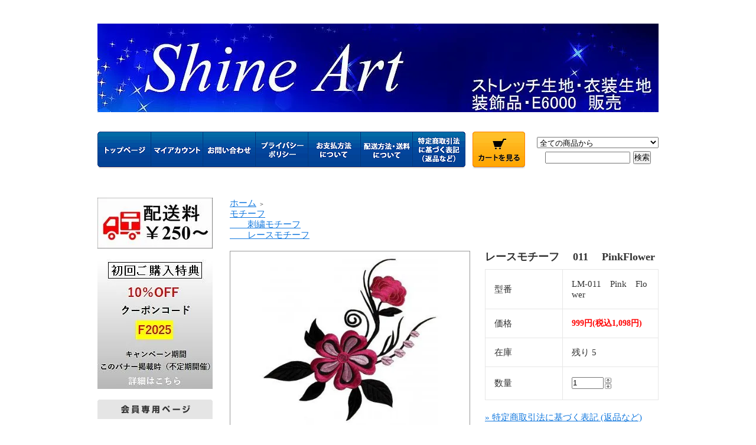

--- FILE ---
content_type: text/html; charset=EUC-JP
request_url: https://shineart.jp/?pid=115462949
body_size: 13822
content:
<!DOCTYPE html PUBLIC "-//W3C//DTD XHTML 1.0 Transitional//EN" "http://www.w3.org/TR/xhtml1/DTD/xhtml1-transitional.dtd">
<html xmlns:og="http://ogp.me/ns#" xmlns:fb="http://www.facebook.com/2008/fbml" xmlns:mixi="http://mixi-platform.com/ns#" xmlns="http://www.w3.org/1999/xhtml" xml:lang="ja" lang="ja" dir="ltr">
<head>
<meta http-equiv="content-type" content="text/html; charset=euc-jp" />
<meta http-equiv="X-UA-Compatible" content="IE=edge,chrome=1" />
<title>レースモチーフ　 011　 PinkFlower - Shine Art　シャインアート　　ストレッチ生地・装飾品販売</title>
<meta name="Keywords" content="レースモチーフ　 011　 PinkFlower,shineart,シャインアート,ジュエル,ジュエリー,新体操,フィギュア,フィギュアスケート,チア,　社交ダンス,スワロ,スワロフスキー,レオタード,装飾,ラインストーン　ブレード,モチーフ,スパンコール,オーロラ,ホログラム,レオタード生地,E6000,接着剤,ボンド,強力接着剤,強力ボンド,グラデーション,ストレッチ　グラデーション,ストレッチ,ストレッチ　レース,メタリック,プリント,パワーネット,メッシュ,刺繍レース,刺繍モチーフ,リボンモチーフ,フラワーモチーフ,ジュエル　モチーフ,スワロ　ファクトリーパック,2088,ティアードロップ,ラインストーン　モチーフ,　スパンコール　ブレード,　ストレッチスパンコールブレード,ストレッチ　グリッター　ブレード,ストレッチ　チュール,パワーネット,走力材料,ノズル,オペロンゴム糸,水着,ホック,ケース,型紙,レオタード型紙,水着　型紙,バレエ, チュチュ,大会用衣装,JALIE,ビーズ,ノンストレッチレース,ボタン,チョーカー,スパンコールブレード,HOTFIX,ホットフィックス,ティアードロップ,レモン型,しずく型,裏地,股布,スパンデックス,ライクラ,伸縮性,ツーウェイ,2WAY,4WAY,全方向伸縮,ファブリックジュエル,金,銀,金糸,銀糸,ゴールド, シルバー,ゴールドモチーフ,シルバーモチーフ,クリスタル,祭り,通販,ショップ,安いshineart,シャインアート,ジュエル,新体操,フィギュア,フィギュアスケート,チア,　社交ダンス,スワロ,スワロフスキー,レオタード,装飾,ラインストーン　ブレード,モチーフ,スパンコール,オーロラ,ホログラム,レオタード生地,E6000,接着剤,ボンド,強力接着剤,強力ボンド,グラデーション,ストレッチ　グラデーション,ストレッチ,ストレッチ　レース,メタリック,プリント,パワーネット,メッシュ,刺繍レース,刺繍モチーフ,リボンモチーフ,フラワーモチーフ,ジュエル　モチーフ,スワロ　ファクトリーパック,2088,ティアードロップ,ラインストーン　モチーフ,　スパンコール　ブレード,　ストレッチスパンコールブレード,ストレッチ　グリッター　ブレード,ストレッチ　チュール,パワーネット,走力材料,ノズル,オペロンゴム糸,水着,ホック,ケース,型紙,レオタード型紙,水着　型紙,バレエ, チュチュ,大会用衣装,JALIE,ビーズ,ノンストレッチレース,ボタン,チョーカー,スパンコールブレード,HOTFIX,ホットフィックス,ティアードロップ,レモン型,しずく型,裏地,股布,スパンデックス,ライクラ,伸縮性,ツーウェイ,2WAY,4WAY,全方向伸縮,ファブリックジュエル,金,銀,金糸,銀糸,ゴールド, シルバー,ゴールドモチーフ,シルバーモチーフ,クリスタル,祭り,通販,ショップ,安いshineart,シャインアート,ジュエルファブリック,ジュエル　ファブリック,新体操,フィギュア,フィギュアスケート,チア,　社交ダンス,スワロ,スワロフスキー,レオタード,装飾,ラインストーン　ブレード,モチーフ,スパンコール,オーロラ,ホログラム,レオタード生地,E6000,接着剤,ボンド,強力接着剤,強力ボンド,グラデーション,ストレッチ　グラデーション,ストレッチ,ストレッチ　レース,メタリック,プリント,パワーネット,メッシュ,刺繍レース,刺繍モチーフ,リボンモチーフ,フラワーモチーフ,ジュエル　モチーフ,スワロ　ファクトリーパック,2088,ティアードロップ,ラインストーン　モチーフ,　スパンコール　ブレード,　ストレッチスパンコールブレード,ストレッチ　グリッター　ブレード,ストレッチ　チュール,パワーネット,走力材料,ノズル,オペロンゴム糸,水着,ホック,ケース,型紙,レオタード型紙,水着　型紙,バレエ, チュチュ,大会用衣装,JALIE,ビーズ,ノンストレッチレース,ボタン,チョーカー,スパンコールブレード,HOTFIX,ホットフィックス,ティアードロップ,レモン型,しずく型,裏地,股布,スパンデックス,ライクラ,伸縮性,ツーウェイ,2WAY,4WAY,全方向伸縮,ファブリックジュエル,金,銀,金糸,銀糸,ゴールド, シルバー,ゴールドモチーフ,シルバーモチーフ,クリスタル,祭り,通販,ショップ,安いshineart,シャインアート,ジュエルファブリック,ジュエル　ファブリック,新体操,フィギュア,フィギュアスケート,チア,　社交ダンス,スワロ,スワロフスキー,レオタード,装飾,ラインストーン　ブレード,モチーフ,スパンコール,オーロラ,ホログラム,レオタード生地,E6000,接着剤,ボンド,強力接着剤,強力ボンド,グラデーション,ストレッチ　グラデーション,ストレッチ,ストレッチ　レース,メタリック,プリント,パワーネット,メッシュ,刺繍レース,刺繍モチーフ,リボンモチーフ,フラワーモチーフ,ジュエル　モチーフ,スワロ　ファクトリーパック,2088,ティアードロップ,ラインストーン　モチーフ,　スパンコール　ブレード,　ストレッチスパンコールブレード,ストレッチ　グリッター　ブレード,ストレッチ　チュール,パワーネット,走力材料,ノズル,オペロンゴム糸,水着,ホック,ケース,型紙,レオタード型紙,水着　型紙,バレエ, チュチュ,大会用衣装,JALIE,ビーズ,ノンストレッチレース,ボタン,チョーカー,スパンコールブレード,HOTFIX,ホットフィックス,ティアードロップ,レモン型,しずく型,裏地,股布,スパンデックス,ライクラ,伸縮性,ツーウェイ,2WAY,4WAY,全方向伸縮,ファブリックジュエル,金,銀,金糸,銀糸,ゴールド, シルバー,ゴールドモチーフ,シルバーモチーフ,クリスタル,祭り,通販,安いshineart,シャインアート,ジュエルファブリック,ジュエル　ファブリック,新体操,フィギュア,フィギュアスケート,チア,　社交ダンス,スワロ,スワロフスキー,レオタード,装飾,ラインストーン　ブレード,モチーフ,スパンコール,オーロラ,ホログラム,レオタード生地,E6000,接着剤,ボンド,強力接着剤,強力ボンド,グラデーション,ストレッチ　グラデーション,ストレッチ,ストレッチ　レース,メタリック,プリント,パワーネット,メッシュ,刺繍レース,刺繍モチーフ,リボンモチーフ,フラワーモチーフ,ジュエル　モチーフ,スワロ　ファクトリーパック,2088,ティアードロップ,ラインストーン　モチーフ,　スパンコール　ブレード,　ストレッチスパンコールブレード,ストレッチ　グリッター　ブレード,ストレッチ　チュール,パワーネット,走力材料,ノズル,オペロンゴム糸,水着,ホック,ケース,型紙,レオタード型紙,水着　型紙,バレエ, チュチュ,大会用衣装,JALIE,ビーズ,ノンストレッチレース,ボタン,チョーカー,スパンコールブレード,HOTFIX,ホットフィックス,ティアードロップ,レモン型,しずく型,裏地,股布,スパンデックス,ライクラ,伸縮性,ツーウェイ,2WAY,4WAY,全方向伸縮,ファブリックジュエル,金,銀,金糸,銀糸,ゴールド, シルバー,ゴールドモチーフ,シルバーモチーフ,クリスタル,祭り,通販,安い,ショップ," />
<meta name="Description" content="大変鮮やかな発色のお花のモチーフです黒とピンクなので　衣装に着けると大変締まった感じになると思います。スケート、新体操、ダンス、社交ダンス、鞄等にいかがでしょうか？アイロン接着ですが、もちろん縫い付けでもOKです。大" />
<meta name="Author" content="" />
<meta name="Copyright" content="GMOペパボ" />
<meta http-equiv="content-style-type" content="text/css" />
<meta http-equiv="content-script-type" content="text/javascript" />
<link rel="stylesheet" href="https://img07.shop-pro.jp/PA01380/805/css/9/index.css?cmsp_timestamp=20260128084842" type="text/css" />
<link rel="stylesheet" href="https://img07.shop-pro.jp/PA01380/805/css/9/product.css?cmsp_timestamp=20260128084842" type="text/css" />

<link rel="alternate" type="application/rss+xml" title="rss" href="https://shineart.jp/?mode=rss" />
<link rel="alternate" media="handheld" type="text/html" href="https://shineart.jp/?prid=115462949" />
<link rel="shortcut icon" href="https://img07.shop-pro.jp/PA01380/805/favicon.ico?cmsp_timestamp=20260113110314" />
<script type="text/javascript" src="//ajax.googleapis.com/ajax/libs/jquery/1.7.2/jquery.min.js" ></script>
<meta property="og:title" content="レースモチーフ　 011　 PinkFlower - Shine Art　シャインアート　　ストレッチ生地・装飾品販売" />
<meta property="og:description" content="大変鮮やかな発色のお花のモチーフです黒とピンクなので　衣装に着けると大変締まった感じになると思います。スケート、新体操、ダンス、社交ダンス、鞄等にいかがでしょうか？アイロン接着ですが、もちろん縫い付けでもOKです。大" />
<meta property="og:url" content="https://shineart.jp?pid=115462949" />
<meta property="og:site_name" content="Shine Art　シャインアート　　ストレッチ生地・装飾品販売" />
<meta property="og:image" content="https://img07.shop-pro.jp/PA01380/805/product/115462949.jpg?cmsp_timestamp=20171125220426"/>
<meta property="og:type" content="product" />
<meta property="product:price:amount" content="1098" />
<meta property="product:price:currency" content="JPY" />
<meta property="product:product_link" content="https://shineart.jp?pid=115462949" />
<script>
  var Colorme = {"page":"product","shop":{"account_id":"PA01380805","title":"Shine Art\u3000\u30b7\u30e3\u30a4\u30f3\u30a2\u30fc\u30c8\u3000\u3000\u30b9\u30c8\u30ec\u30c3\u30c1\u751f\u5730\u30fb\u88c5\u98fe\u54c1\u8ca9\u58f2"},"basket":{"total_price":0,"items":[]},"customer":{"id":null},"inventory_control":"product","product":{"shop_uid":"PA01380805","id":115462949,"name":"\u30ec\u30fc\u30b9\u30e2\u30c1\u30fc\u30d5\u3000 011\u3000 PinkFlower","model_number":"LM-011\u3000Pink\u3000Flower","stock_num":5,"sales_price":999,"sales_price_including_tax":1098,"variants":[],"category":{"id_big":2256114,"id_small":0},"groups":[],"members_price":979,"members_price_including_tax":1076}};

  (function() {
    function insertScriptTags() {
      var scriptTagDetails = [{"src":"https:\/\/disable-right-click.colorme.app\/js\/disable-right-click.js","integrity":null}];
      var entry = document.getElementsByTagName('script')[0];

      scriptTagDetails.forEach(function(tagDetail) {
        var script = document.createElement('script');

        script.type = 'text/javascript';
        script.src = tagDetail.src;
        script.async = true;

        if( tagDetail.integrity ) {
          script.integrity = tagDetail.integrity;
          script.setAttribute('crossorigin', 'anonymous');
        }

        entry.parentNode.insertBefore(script, entry);
      })
    }

    window.addEventListener('load', insertScriptTags, false);
  })();
</script>
<script async src="https://zen.one/analytics.js"></script>
</head>
<body>
<meta name="colorme-acc-payload" content="?st=1&pt=10029&ut=115462949&at=PA01380805&v=20260201213927&re=&cn=54f35ca6265756c0e5bac3ad916c52b5" width="1" height="1" alt="" /><script>!function(){"use strict";Array.prototype.slice.call(document.getElementsByTagName("script")).filter((function(t){return t.src&&t.src.match(new RegExp("dist/acc-track.js$"))})).forEach((function(t){return document.body.removeChild(t)})),function t(c){var r=arguments.length>1&&void 0!==arguments[1]?arguments[1]:0;if(!(r>=c.length)){var e=document.createElement("script");e.onerror=function(){return t(c,r+1)},e.src="https://"+c[r]+"/dist/acc-track.js?rev=3",document.body.appendChild(e)}}(["acclog001.shop-pro.jp","acclog002.shop-pro.jp"])}();</script><div style="margin:0px auto; width:950px; text-align:left;">

<div id="header">
<img src="https://img07.shop-pro.jp/PA01380/805/etc/TOPB.jpg?cmsp_timestamp=20220403155038" alt="">
	<table cellpadding="0" cellspacing="0" border="0" class="title">

		<tr>
			<td id="gbn1"><a href="./"><img src="https://img21.shop-pro.jp/PA01380/805/etc/rs_gbn_top.gif?cmsp_timestamp=20170205221427" alt="トップページ" /></a></td>
			<td id="gbn2"><a href="https://shineart.jp/?mode=myaccount"><img src="https://img21.shop-pro.jp/PA01380/805/etc/rs_gbn_ma.gif?cmsp_timestamp=20170205221535" alt="マイアカウント" /></a></td>
			<td id="gbn3"><a href="https://shineart.shop-pro.jp/customer/inquiries/new"><img src="https://img21.shop-pro.jp/PA01380/805/etc/rs_gbn_inq.gif?cmsp_timestamp=20170324191437" alt="お問い合わせ" /></a></td>
			<td id="gbn4"><a href="https://shineart.jp/?mode=privacy"><img src="https://img21.shop-pro.jp/PA01380/805/etc/rs_gbn_pb.gif?cmsp_timestamp=20170205221911" alt="プライバシーポリシー" /></a></td>
			<td id="gbn5"><a href="https://shineart.jp/?mode=sk#payment"><img src="https://img21.shop-pro.jp/PA01380/805/etc/rs_gbn_pay.gif?cmsp_timestamp=20170205221933" alt="お支払い方法について" /></a></td>      
			<td id="gbn6"><a href="https://shineart.jp/?mode=sk#delivery"><img src="https://img21.shop-pro.jp/PA01380/805/etc/rs_gbn_send.gif?cmsp_timestamp=20170324191037" alt="配達方法・送料について" /></a></td>
			<td id="gbn7"><a href="https://shineart.jp/?mode=sk"><img src="https://img21.shop-pro.jp/PA01380/805/etc/rs_gbn_sk.gif?cmsp_timestamp=20170324190846" alt="特定商取引法に基づく表記（返品など）" /></a></td>
			<td id="gbn8"><a href="https://shineart.jp/cart/proxy/basket?shop_id=PA01380805&shop_domain=shineart.jp"><img src="https://img21.shop-pro.jp/PA01380/805/etc/rs_gbn_cart.gif?cmsp_timestamp=20170205221826" alt="カートを見る" /></a></td>
			<td id="gbn9">
				<div id="gbn9_form">
					<form action="https://shineart.jp/" method="GET">
						<input type="hidden" name="mode" value="srh" />
						<select name="cid" class="gbn9_form_select">
							<option value="">全ての商品から</option>
															<option value="2318890,0"><br>　2wayストレッチ生地<br>　ホログラム ・メタリック</option>
															<option value="2318891,0"><br>　2wayストレッチ生地<br>　グラデーション ホログラム</option>
															<option value="2322314,0"><br>　2wayストレッチ生地<br>　グラデーション プリント</option>
															<option value="2396079,0"><br>　2wayストレッチ生地<br>　グラデーション メッシュ</option>
															<option value="2322397,0"><br>　2wayストレッチ生地<br>　プリント</option>
															<option value="2322912,0"><br>　ストレッチ  レース<br>　ストレッチ メッシュ</option>
															<option value="2917959,0"><br>　3Dフラワー<br>　ストレッチメッシュ</option>
															<option value="2349281,0"><br>　ストレッチ　ベルベット<br>　ストレッチ　ベロア</option>
															<option value="2722261,0"><br>　ストレッチ　スパンコール<br>　ニット・生地</option>
															<option value="2382989,0"><br>　パワーネット/裏地・股布<br></option>
															<option value="2507452,0"><br>　ハギレ</option>
															<option value="2682186,0">手袋　グローブ</option>
															<option value="2252017,0"><br>　E6000 ・ Shoe GOO<Br>　ボンド/接着剤　<br>　 【Eclectic Products  <br>　　　正規販売代理店】</option>
															<option value="2657450,0"><br>ラインストーン　ピッカー</option>
															<option value="2327024,0">スワロフスキー<br>　ラインストーン</option>
															<option value="2423087,0"><br> ラインストーン<br>　ガラスストーン</option>
															<option value="2721895,0"><br> ラインストーン<br>　レジンストーン</option>
															<option value="2485866,0"><br>　アクリル ストーン</option>
															<option value="2534263,0"><br>　縫い付け パール</option>
															<option value="2366098,0"><br>　ジュエルモチーフ</option>
															<option value="2366104,0"><br>　ジュエルストーン</option>
															<option value="2417063,0"><br>　ミラーストーン</option>
															<option value="2367072,0"><br>　ラインストーン<br>　モチーフ</option>
															<option value="2380137,0"><br>ラインストーン　トリム<br>ラインストーン　レース</option>
															<option value="2485569,0">ラインストーン　バックル</option>
															<option value="2942328,0"><br>　デコレーション<br>　ラインストーンチェーン</option>
															<option value="2478307,0"><br>　ラインストーン　チェーン</option>
															<option value="2395707,0"><br>　ストレッチ<br>　ラインストーン　ブレード<br>　ラインストーン　トリム</option>
															<option value="2699344,0"><br>　ストレッチ<br>　ラインストーン　メッシュ</option>
															<option value="2399402,0"><br>　ストレッチ<br>　スパンコール　ブレード </option>
															<option value="2412903,0"><br>　スパンコール　テープ<br>　　（ノンストレッチ）</option>
															<option value="2318888,0"><br>型紙<br>レオタード　コスチューム<Br>　ユニタード水着<br>     【正規販売代理店】</option>
															<option value="2408718,0">ストレッチ　レーストリム</option>
															<option value="2932674,0">ノンストレッチ レース</option>
															<option value="2503552,0"><br>ストレッチ　レーストリム（幅広）</option>
															<option value="2256114,0"><br>モチーフ<Br>　　刺繍モチーフ<br>　　レースモチーフ</option>
															<option value="2405698,0"><br>　　刺繍モチーフ<br>　　ゴールド・シルバー</option>
															<option value="2318889,0"><br>　モチーフ<Br>　スパンコールモチーフ　　</option>
															<option value="2472126,0">リボンモチーフ</option>
															<option value="2329461,0">スパンコール</option>
															<option value="2917903,0">ミックスビーズBOX</option>
															<option value="2349274,0"><br>　ホック</option>
															<option value="2930878,0">トレイ</option>
															<option value="2948094,0">ボディー<br>　ソーイングパターン　定規</option>
															<option value="2929452,0"><font color="red">1円商品</font><br>\3,300以上お買い上げで<br>いずれか１商品のみ１円<br>在庫限り</option>
													</select>
						<input type="text" name="keyword" class="gbn9_form_input"><input type="submit" value="検索" />
					</form>
				</div>
			</td>
		</tr>
	</table>
</div>


<table width="950" cellpadding="0" cellspacing="0" border="0">
	<tr>
		
		<td width="224" valign="top">
			<div id="side_area">
			
				
									<table cellpadding="0" cellspacing="0" border="0" class="sidemenu" width="195">
						<tr>


							<img src="https://img21.shop-pro.jp/PA01380/805/etc/%C7%DB%C1%F7.jpg?cmsp_timestamp=20201222093035" alt="">							
<br>
							<br>
							
							

		
							
							
<a href="https://shineart.jp/?mode=f13" target="_blank"><img src="https://img07.shop-pro.jp/PA01380/805/etc_base64/RklSU1QyMDI1.jpeg?cmsp_timestamp=20250121115615" alt="">	</a>						
							
							
							
							
							
							
									<br>
							
							<br>
							<td class="side_title"><img src="https://img.shop-pro.jp/tmpl_img/61/rs_m_mem.gif" alt="会員専用ページ" /></td>
						</tr>
						<tr>
							<td class="side_text_members">
																	<div id="btn_members_login">
										<a href="https://shineart.jp/?mode=login&shop_back_url=https%3A%2F%2Fshineart.jp%2F"><img src="https://img.shop-pro.jp/tmpl_img/61/rs_m_login.gif" alt="ログイン" /></a>
									</div>
																			<div id="btn_members_signup">
											<span>はじめてのお客様へ<br>会員価格でのご提供（登録無料）</span>
											<a href="https://shineart.jp/customer/signup/new"><img src="https://img.shop-pro.jp/tmpl_img/61/rs_m_join.gif" alt="新規会員登録はこちら" /></a>
										</div>
																								</td>
						</tr>
					</table>
								
								
				



				
				
				<table cellpadding="0" cellspacing="0" border="0" class="sidemenu" width="195">
					<tr>
						<td class="side_title"><img src="https://img.shop-pro.jp/tmpl_img/61/rs_m_cate.gif" alt="カテゴリー" /></td>
					</tr>
											<tr>
							<td class="side_cat_text">
								<div class="st_contents" width="195">
									<a href="https://shineart.jp/?mode=cate&cbid=2318890&csid=0">
										<br>　2wayストレッチ生地<br>　ホログラム ・メタリック
																					<div class="side_cat_img">
												<img src="https://img07.shop-pro.jp/PA01380/805/category/2318890_0.jpg?cmsp_timestamp=20200303121301" style="margin:0px 0px 5px 5px;" alt="" />
											</div>
																			</a>
								</div>
							</td>
						</tr>
											<tr>
							<td class="side_cat_text">
								<div class="st_contents" width="195">
									<a href="https://shineart.jp/?mode=cate&cbid=2318891&csid=0">
										<br>　2wayストレッチ生地<br>　グラデーション ホログラム
																					<div class="side_cat_img">
												<img src="https://img07.shop-pro.jp/PA01380/805/category/2318891_0.jpg?cmsp_timestamp=20200303121312" style="margin:0px 0px 5px 5px;" alt="" />
											</div>
																			</a>
								</div>
							</td>
						</tr>
											<tr>
							<td class="side_cat_text">
								<div class="st_contents" width="195">
									<a href="https://shineart.jp/?mode=cate&cbid=2322314&csid=0">
										<br>　2wayストレッチ生地<br>　グラデーション プリント
																					<div class="side_cat_img">
												<img src="https://img07.shop-pro.jp/PA01380/805/category/2322314_0.jpg?cmsp_timestamp=20200303121338" style="margin:0px 0px 5px 5px;" alt="" />
											</div>
																			</a>
								</div>
							</td>
						</tr>
											<tr>
							<td class="side_cat_text">
								<div class="st_contents" width="195">
									<a href="https://shineart.jp/?mode=cate&cbid=2396079&csid=0">
										<br>　2wayストレッチ生地<br>　グラデーション メッシュ
																					<div class="side_cat_img">
												<img src="https://img07.shop-pro.jp/PA01380/805/category/2396079_0.jpg?cmsp_timestamp=20200303121346" style="margin:0px 0px 5px 5px;" alt="" />
											</div>
																			</a>
								</div>
							</td>
						</tr>
											<tr>
							<td class="side_cat_text">
								<div class="st_contents" width="195">
									<a href="https://shineart.jp/?mode=cate&cbid=2322397&csid=0">
										<br>　2wayストレッチ生地<br>　プリント
																					<div class="side_cat_img">
												<img src="https://img07.shop-pro.jp/PA01380/805/category/2322397_0.jpg?cmsp_timestamp=20200303121355" style="margin:0px 0px 5px 5px;" alt="" />
											</div>
																			</a>
								</div>
							</td>
						</tr>
											<tr>
							<td class="side_cat_text">
								<div class="st_contents" width="195">
									<a href="https://shineart.jp/?mode=cate&cbid=2322912&csid=0">
										<br>　ストレッチ  レース<br>　ストレッチ メッシュ
																					<div class="side_cat_img">
												<img src="https://img07.shop-pro.jp/PA01380/805/category/2322912_0.jpg?cmsp_timestamp=20200303121403" style="margin:0px 0px 5px 5px;" alt="" />
											</div>
																			</a>
								</div>
							</td>
						</tr>
											<tr>
							<td class="side_cat_text">
								<div class="st_contents" width="195">
									<a href="https://shineart.jp/?mode=cate&cbid=2917959&csid=0">
										<br>　3Dフラワー<br>　ストレッチメッシュ
																					<div class="side_cat_img">
												<img src="https://img07.shop-pro.jp/PA01380/805/category/2917959_0.jpg?cmsp_timestamp=20240609144315" style="margin:0px 0px 5px 5px;" alt="" />
											</div>
																			</a>
								</div>
							</td>
						</tr>
											<tr>
							<td class="side_cat_text">
								<div class="st_contents" width="195">
									<a href="https://shineart.jp/?mode=cate&cbid=2349281&csid=0">
										<br>　ストレッチ　ベルベット<br>　ストレッチ　ベロア
																					<div class="side_cat_img">
												<img src="https://img07.shop-pro.jp/PA01380/805/category/2349281_0.jpg?cmsp_timestamp=20200303121410" style="margin:0px 0px 5px 5px;" alt="" />
											</div>
																			</a>
								</div>
							</td>
						</tr>
											<tr>
							<td class="side_cat_text">
								<div class="st_contents" width="195">
									<a href="https://shineart.jp/?mode=cate&cbid=2722261&csid=0">
										<br>　ストレッチ　スパンコール<br>　ニット・生地
																					<div class="side_cat_img">
												<img src="https://img07.shop-pro.jp/PA01380/805/category/2722261_0.jpg?cmsp_timestamp=20210503141049" style="margin:0px 0px 5px 5px;" alt="" />
											</div>
																			</a>
								</div>
							</td>
						</tr>
											<tr>
							<td class="side_cat_text">
								<div class="st_contents" width="195">
									<a href="https://shineart.jp/?mode=cate&cbid=2382989&csid=0">
										<br>　パワーネット/裏地・股布<br>
																					<div class="side_cat_img">
												<img src="https://img07.shop-pro.jp/PA01380/805/category/2382989_0.jpg?cmsp_timestamp=20210503140834" style="margin:0px 0px 5px 5px;" alt="" />
											</div>
																			</a>
								</div>
							</td>
						</tr>
											<tr>
							<td class="side_cat_text">
								<div class="st_contents" width="195">
									<a href="https://shineart.jp/?mode=cate&cbid=2507452&csid=0">
										<br>　ハギレ
																					<div class="side_cat_img">
												<img src="https://img07.shop-pro.jp/PA01380/805/category/2507452_0.jpg?cmsp_timestamp=20210503140816" style="margin:0px 0px 5px 5px;" alt="" />
											</div>
																			</a>
								</div>
							</td>
						</tr>
											<tr>
							<td class="side_cat_text">
								<div class="st_contents" width="195">
									<a href="https://shineart.jp/?mode=cate&cbid=2682186&csid=0">
										手袋　グローブ
																					<div class="side_cat_img">
												<img src="https://img07.shop-pro.jp/PA01380/805/category/2682186_0.jpg?cmsp_timestamp=20210503140816" style="margin:0px 0px 5px 5px;" alt="" />
											</div>
																			</a>
								</div>
							</td>
						</tr>
											<tr>
							<td class="side_cat_text">
								<div class="st_contents" width="195">
									<a href="https://shineart.jp/?mode=cate&cbid=2252017&csid=0">
										<br>　E6000 ・ Shoe GOO<Br>　ボンド/接着剤　<br>　 【Eclectic Products  <br>　　　正規販売代理店】
																					<div class="side_cat_img">
												<img src="https://img07.shop-pro.jp/PA01380/805/category/2252017_0.jpg?cmsp_timestamp=20230225135045" style="margin:0px 0px 5px 5px;" alt="" />
											</div>
																			</a>
								</div>
							</td>
						</tr>
											<tr>
							<td class="side_cat_text">
								<div class="st_contents" width="195">
									<a href="https://shineart.jp/?mode=cate&cbid=2657450&csid=0">
										<br>ラインストーン　ピッカー
																					<div class="side_cat_img">
												<img src="https://img07.shop-pro.jp/PA01380/805/category/2657450_0.png?cmsp_timestamp=20210503140816" style="margin:0px 0px 5px 5px;" alt="" />
											</div>
																			</a>
								</div>
							</td>
						</tr>
											<tr>
							<td class="side_cat_text">
								<div class="st_contents" width="195">
									<a href="https://shineart.jp/?mode=cate&cbid=2327024&csid=0">
										スワロフスキー<br>　ラインストーン
																					<div class="side_cat_img">
												<img src="https://img07.shop-pro.jp/PA01380/805/category/2327024_0.jpg?cmsp_timestamp=20210503140816" style="margin:0px 0px 5px 5px;" alt="" />
											</div>
																			</a>
								</div>
							</td>
						</tr>
											<tr>
							<td class="side_cat_text">
								<div class="st_contents" width="195">
									<a href="https://shineart.jp/?mode=cate&cbid=2423087&csid=0">
										<br> ラインストーン<br>　ガラスストーン
																					<div class="side_cat_img">
												<img src="https://img07.shop-pro.jp/PA01380/805/category/2423087_0.jpg?cmsp_timestamp=20210503140816" style="margin:0px 0px 5px 5px;" alt="" />
											</div>
																			</a>
								</div>
							</td>
						</tr>
											<tr>
							<td class="side_cat_text">
								<div class="st_contents" width="195">
									<a href="https://shineart.jp/?mode=cate&cbid=2721895&csid=0">
										<br> ラインストーン<br>　レジンストーン
																					<div class="side_cat_img">
												<img src="https://img07.shop-pro.jp/PA01380/805/category/2721895_0.png?cmsp_timestamp=20210503140816" style="margin:0px 0px 5px 5px;" alt="" />
											</div>
																			</a>
								</div>
							</td>
						</tr>
											<tr>
							<td class="side_cat_text">
								<div class="st_contents" width="195">
									<a href="https://shineart.jp/?mode=cate&cbid=2485866&csid=0">
										<br>　アクリル ストーン
																					<div class="side_cat_img">
												<img src="https://img07.shop-pro.jp/PA01380/805/category/2485866_0.jpg?cmsp_timestamp=20210503140816" style="margin:0px 0px 5px 5px;" alt="" />
											</div>
																			</a>
								</div>
							</td>
						</tr>
											<tr>
							<td class="side_cat_text">
								<div class="st_contents" width="195">
									<a href="https://shineart.jp/?mode=cate&cbid=2534263&csid=0">
										<br>　縫い付け パール
																					<div class="side_cat_img">
												<img src="https://img07.shop-pro.jp/PA01380/805/category/2534263_0.jpg?cmsp_timestamp=20210503140816" style="margin:0px 0px 5px 5px;" alt="" />
											</div>
																			</a>
								</div>
							</td>
						</tr>
											<tr>
							<td class="side_cat_text">
								<div class="st_contents" width="195">
									<a href="https://shineart.jp/?mode=cate&cbid=2366098&csid=0">
										<br>　ジュエルモチーフ
																					<div class="side_cat_img">
												<img src="https://img07.shop-pro.jp/PA01380/805/category/2366098_0.jpg?cmsp_timestamp=20210503140816" style="margin:0px 0px 5px 5px;" alt="" />
											</div>
																			</a>
								</div>
							</td>
						</tr>
											<tr>
							<td class="side_cat_text">
								<div class="st_contents" width="195">
									<a href="https://shineart.jp/?mode=cate&cbid=2366104&csid=0">
										<br>　ジュエルストーン
																					<div class="side_cat_img">
												<img src="https://img07.shop-pro.jp/PA01380/805/category/2366104_0.jpg?cmsp_timestamp=20210503140816" style="margin:0px 0px 5px 5px;" alt="" />
											</div>
																			</a>
								</div>
							</td>
						</tr>
											<tr>
							<td class="side_cat_text">
								<div class="st_contents" width="195">
									<a href="https://shineart.jp/?mode=cate&cbid=2417063&csid=0">
										<br>　ミラーストーン
																					<div class="side_cat_img">
												<img src="https://img07.shop-pro.jp/PA01380/805/category/2417063_0.jpg?cmsp_timestamp=20210503140816" style="margin:0px 0px 5px 5px;" alt="" />
											</div>
																			</a>
								</div>
							</td>
						</tr>
											<tr>
							<td class="side_cat_text">
								<div class="st_contents" width="195">
									<a href="https://shineart.jp/?mode=cate&cbid=2367072&csid=0">
										<br>　ラインストーン<br>　モチーフ
																					<div class="side_cat_img">
												<img src="https://img07.shop-pro.jp/PA01380/805/category/2367072_0.jpg?cmsp_timestamp=20210503140816" style="margin:0px 0px 5px 5px;" alt="" />
											</div>
																			</a>
								</div>
							</td>
						</tr>
											<tr>
							<td class="side_cat_text">
								<div class="st_contents" width="195">
									<a href="https://shineart.jp/?mode=cate&cbid=2380137&csid=0">
										<br>ラインストーン　トリム<br>ラインストーン　レース
																					<div class="side_cat_img">
												<img src="https://img07.shop-pro.jp/PA01380/805/category/2380137_0.jpg?cmsp_timestamp=20210503140816" style="margin:0px 0px 5px 5px;" alt="" />
											</div>
																			</a>
								</div>
							</td>
						</tr>
											<tr>
							<td class="side_cat_text">
								<div class="st_contents" width="195">
									<a href="https://shineart.jp/?mode=cate&cbid=2485569&csid=0">
										ラインストーン　バックル
																					<div class="side_cat_img">
												<img src="https://img07.shop-pro.jp/PA01380/805/category/2485569_0.jpg?cmsp_timestamp=20210503140816" style="margin:0px 0px 5px 5px;" alt="" />
											</div>
																			</a>
								</div>
							</td>
						</tr>
											<tr>
							<td class="side_cat_text">
								<div class="st_contents" width="195">
									<a href="https://shineart.jp/?mode=cate&cbid=2942328&csid=0">
										<br>　デコレーション<br>　ラインストーンチェーン
																					<div class="side_cat_img">
												<img src="https://img07.shop-pro.jp/PA01380/805/category/2942328_0.jpg?cmsp_timestamp=20250114145029" style="margin:0px 0px 5px 5px;" alt="" />
											</div>
																			</a>
								</div>
							</td>
						</tr>
											<tr>
							<td class="side_cat_text">
								<div class="st_contents" width="195">
									<a href="https://shineart.jp/?mode=cate&cbid=2478307&csid=0">
										<br>　ラインストーン　チェーン
																					<div class="side_cat_img">
												<img src="https://img07.shop-pro.jp/PA01380/805/category/2478307_0.jpg?cmsp_timestamp=20210503140816" style="margin:0px 0px 5px 5px;" alt="" />
											</div>
																			</a>
								</div>
							</td>
						</tr>
											<tr>
							<td class="side_cat_text">
								<div class="st_contents" width="195">
									<a href="https://shineart.jp/?mode=cate&cbid=2395707&csid=0">
										<br>　ストレッチ<br>　ラインストーン　ブレード<br>　ラインストーン　トリム
																					<div class="side_cat_img">
												<img src="https://img07.shop-pro.jp/PA01380/805/category/2395707_0.jpg?cmsp_timestamp=20230522134026" style="margin:0px 0px 5px 5px;" alt="" />
											</div>
																			</a>
								</div>
							</td>
						</tr>
											<tr>
							<td class="side_cat_text">
								<div class="st_contents" width="195">
									<a href="https://shineart.jp/?mode=cate&cbid=2699344&csid=0">
										<br>　ストレッチ<br>　ラインストーン　メッシュ
																					<div class="side_cat_img">
												<img src="https://img07.shop-pro.jp/PA01380/805/category/2699344_0.jpg?cmsp_timestamp=20210503140816" style="margin:0px 0px 5px 5px;" alt="" />
											</div>
																			</a>
								</div>
							</td>
						</tr>
											<tr>
							<td class="side_cat_text">
								<div class="st_contents" width="195">
									<a href="https://shineart.jp/?mode=cate&cbid=2399402&csid=0">
										<br>　ストレッチ<br>　スパンコール　ブレード 
																					<div class="side_cat_img">
												<img src="https://img07.shop-pro.jp/PA01380/805/category/2399402_0.jpg?cmsp_timestamp=20210503140816" style="margin:0px 0px 5px 5px;" alt="" />
											</div>
																			</a>
								</div>
							</td>
						</tr>
											<tr>
							<td class="side_cat_text">
								<div class="st_contents" width="195">
									<a href="https://shineart.jp/?mode=cate&cbid=2412903&csid=0">
										<br>　スパンコール　テープ<br>　　（ノンストレッチ）
																					<div class="side_cat_img">
												<img src="https://img07.shop-pro.jp/PA01380/805/category/2412903_0.jpg?cmsp_timestamp=20210503140816" style="margin:0px 0px 5px 5px;" alt="" />
											</div>
																			</a>
								</div>
							</td>
						</tr>
											<tr>
							<td class="side_cat_text">
								<div class="st_contents" width="195">
									<a href="https://shineart.jp/?mode=cate&cbid=2318888&csid=0">
										<br>型紙<br>レオタード　コスチューム<Br>　ユニタード水着<br>     【正規販売代理店】
																					<div class="side_cat_img">
												<img src="https://img07.shop-pro.jp/PA01380/805/category/2318888_0.png?cmsp_timestamp=20230225170026" style="margin:0px 0px 5px 5px;" alt="" />
											</div>
																			</a>
								</div>
							</td>
						</tr>
											<tr>
							<td class="side_cat_text">
								<div class="st_contents" width="195">
									<a href="https://shineart.jp/?mode=cate&cbid=2408718&csid=0">
										ストレッチ　レーストリム
																					<div class="side_cat_img">
												<img src="https://img07.shop-pro.jp/PA01380/805/category/2408718_0.jpg?cmsp_timestamp=20210503140816" style="margin:0px 0px 5px 5px;" alt="" />
											</div>
																			</a>
								</div>
							</td>
						</tr>
											<tr>
							<td class="side_cat_text">
								<div class="st_contents" width="195">
									<a href="https://shineart.jp/?mode=cate&cbid=2932674&csid=0">
										ノンストレッチ レース
																					<div class="side_cat_img">
												<img src="https://img07.shop-pro.jp/PA01380/805/category/2932674_0.jpg?cmsp_timestamp=20241013153933" style="margin:0px 0px 5px 5px;" alt="" />
											</div>
																			</a>
								</div>
							</td>
						</tr>
											<tr>
							<td class="side_cat_text">
								<div class="st_contents" width="195">
									<a href="https://shineart.jp/?mode=cate&cbid=2503552&csid=0">
										<br>ストレッチ　レーストリム（幅広）
																					<div class="side_cat_img">
												<img src="https://img07.shop-pro.jp/PA01380/805/category/2503552_0.jpg?cmsp_timestamp=20210503140816" style="margin:0px 0px 5px 5px;" alt="" />
											</div>
																			</a>
								</div>
							</td>
						</tr>
											<tr>
							<td class="side_cat_text">
								<div class="st_contents" width="195">
									<a href="https://shineart.jp/?mode=cate&cbid=2256114&csid=0">
										<br>モチーフ<Br>　　刺繍モチーフ<br>　　レースモチーフ
																					<div class="side_cat_img">
												<img src="https://img07.shop-pro.jp/PA01380/805/category/2256114_0.jpg?cmsp_timestamp=20210503140816" style="margin:0px 0px 5px 5px;" alt="" />
											</div>
																			</a>
								</div>
							</td>
						</tr>
											<tr>
							<td class="side_cat_text">
								<div class="st_contents" width="195">
									<a href="https://shineart.jp/?mode=cate&cbid=2405698&csid=0">
										<br>　　刺繍モチーフ<br>　　ゴールド・シルバー
																					<div class="side_cat_img">
												<img src="https://img07.shop-pro.jp/PA01380/805/category/2405698_0.jpg?cmsp_timestamp=20210503140816" style="margin:0px 0px 5px 5px;" alt="" />
											</div>
																			</a>
								</div>
							</td>
						</tr>
											<tr>
							<td class="side_cat_text">
								<div class="st_contents" width="195">
									<a href="https://shineart.jp/?mode=cate&cbid=2318889&csid=0">
										<br>　モチーフ<Br>　スパンコールモチーフ　　
																					<div class="side_cat_img">
												<img src="https://img07.shop-pro.jp/PA01380/805/category/2318889_0.jpg?cmsp_timestamp=20210503140816" style="margin:0px 0px 5px 5px;" alt="" />
											</div>
																			</a>
								</div>
							</td>
						</tr>
											<tr>
							<td class="side_cat_text">
								<div class="st_contents" width="195">
									<a href="https://shineart.jp/?mode=cate&cbid=2472126&csid=0">
										リボンモチーフ
																					<div class="side_cat_img">
												<img src="https://img07.shop-pro.jp/PA01380/805/category/2472126_0.jpg?cmsp_timestamp=20210503140816" style="margin:0px 0px 5px 5px;" alt="" />
											</div>
																			</a>
								</div>
							</td>
						</tr>
											<tr>
							<td class="side_cat_text">
								<div class="st_contents" width="195">
									<a href="https://shineart.jp/?mode=cate&cbid=2329461&csid=0">
										スパンコール
																					<div class="side_cat_img">
												<img src="https://img07.shop-pro.jp/PA01380/805/category/2329461_0.jpg?cmsp_timestamp=20210503140816" style="margin:0px 0px 5px 5px;" alt="" />
											</div>
																			</a>
								</div>
							</td>
						</tr>
											<tr>
							<td class="side_cat_text">
								<div class="st_contents" width="195">
									<a href="https://shineart.jp/?mode=cate&cbid=2917903&csid=0">
										ミックスビーズBOX
																					<div class="side_cat_img">
												<img src="https://img07.shop-pro.jp/PA01380/805/category/2917903_0.png?cmsp_timestamp=20250705114901" style="margin:0px 0px 5px 5px;" alt="" />
											</div>
																			</a>
								</div>
							</td>
						</tr>
											<tr>
							<td class="side_cat_text">
								<div class="st_contents" width="195">
									<a href="https://shineart.jp/?mode=cate&cbid=2349274&csid=0">
										<br>　ホック
																					<div class="side_cat_img">
												<img src="https://img07.shop-pro.jp/PA01380/805/category/2349274_0.jpg?cmsp_timestamp=20250705114901" style="margin:0px 0px 5px 5px;" alt="" />
											</div>
																			</a>
								</div>
							</td>
						</tr>
											<tr>
							<td class="side_cat_text">
								<div class="st_contents" width="195">
									<a href="https://shineart.jp/?mode=cate&cbid=2930878&csid=0">
										トレイ
																					<div class="side_cat_img">
												<img src="https://img07.shop-pro.jp/PA01380/805/category/2930878_0.jpg?cmsp_timestamp=20240927144352" style="margin:0px 0px 5px 5px;" alt="" />
											</div>
																			</a>
								</div>
							</td>
						</tr>
											<tr>
							<td class="side_cat_text">
								<div class="st_contents" width="195">
									<a href="https://shineart.jp/?mode=cate&cbid=2948094&csid=0">
										ボディー<br>　ソーイングパターン　定規
																					<div class="side_cat_img">
												<img src="https://img07.shop-pro.jp/PA01380/805/category/2948094_0.png?cmsp_timestamp=20250308160705" style="margin:0px 0px 5px 5px;" alt="" />
											</div>
																			</a>
								</div>
							</td>
						</tr>
											<tr>
							<td class="side_cat_text">
								<div class="st_contents" width="195">
									<a href="https://shineart.jp/?mode=cate&cbid=2929452&csid=0">
										<font color="red">1円商品</font><br>\3,300以上お買い上げで<br>いずれか１商品のみ１円<br>在庫限り
																					<div class="side_cat_img">
												<img src="https://img07.shop-pro.jp/PA01380/805/category/2929452_0.jpg?cmsp_timestamp=20241008114656" style="margin:0px 0px 5px 5px;" alt="" />
											</div>
																			</a>
								</div>
							</td>
						</tr>
										
										
					<tr>
						<td class="side_cat_bottom"></td>
					</tr>
				</table>
				
				
				
				<table cellpadding="0" cellspacing="0" border="0" class="sidemenu" width="195">
						<tr>
							<td class="side_text_cart">
							<a href="https://shineart.jp/cart/proxy/basket?shop_id=PA01380805&shop_domain=shineart.jp"><img src="https://img.shop-pro.jp/tmpl_img/61/rs_m_cart_btn.gif" alt="ショッピングカートを見る"/></a>　<br>　<br>

							</td>
						</tr>
				</table>
				
			

				
				
				
				
				
				
				
				
				
				
				
								
				
				
								
			
			
				
									<table cellpadding="0" cellspacing="0" border="0" class="sidemenu" width="195">
						<tr>
							<td class="side_title"><img src="https://img.shop-pro.jp/tmpl_img/61/rs_m_mail.gif" alt="メールマガジン" /></td>
						</tr>
						<tr>
							<td class="side_text"><div class="st_contents" style="text-align:center;"><a href="https://shineart.shop-pro.jp/customer/newsletter/subscriptions/new">メルマガ登録・解除はこちら</a></div></td>
						</tr>
						<tr>
							<td class="side_bottom"></td>
						</tr>
					</table>
								
			
				
									<table cellpadding="0" cellspacing="0" border="0" class="sidemenu" width="195">
						<tr>
							<td class="side_title"><img src="https://img.shop-pro.jp/tmpl_img/61/rs_m_shop.gif" alt="ショップ紹介" /></td>
						</tr>
						<tr>
							<td class="side_text" style="text-align:center;">
								<div class="st_contents">
																			<img src="https://img07.shop-pro.jp/PA01380/805/PA01380805_m.jpg?cmsp_timestamp=20260113110314" alt="" /><br />
																		<div id="manager_name">
										店主　MEGUMI
									</div>
									<div style="text-align:left; margin-bottom:5px;">
										気づけば<br>
Yオークションから<br>
始まった販売<br>
あれから24年経ちました。<br>
長いようで<br>
あっという間<br>
これもひとえに<br>
お客様のご愛顧のおかげ
でございます。<br>
ありがとうございます。<br>
									</div>
																	</div>
							</td>
						</tr>
						<tr>
							<td class="side_bottom"></td>
						</tr>
					</table>
								
			
				
				
									<table cellpadding="0" cellspacing="0" border="0" class="sidemenu" width="195">
						<tr>
							<td class="side_title"><img src="https://img.shop-pro.jp/tmpl_img/61/rs_m_fp.gif" alt="フリーページ" /></td>
						</tr>
						<tr>
							<td class="side_text">
								<div class="st_contents">
									<ul>
																					<li><a href="https://shineart.jp/?mode=f1">ご利用に関しまして</a></li>
																					<li><a href="https://shineart.jp/?mode=f2">販売商品について</a></li>
																					<li><a href="https://shineart.jp/?mode=f3">ご注文ガイド</a></li>
																					<li><a href="https://shineart.jp/?mode=f5">ネット注文の手順<br>【銀行振込】</a></li>
																					<li><a href="https://shineart.jp/?mode=f6">お届けについて</a></li>
																					<li><a href="https://shineart.jp/?mode=f8">ご予約について</a></li>
																					<li><a href="https://shineart.jp/?mode=f9">キャンセルについて</a></li>
																					<li><a href="https://shineart.jp/?mode=f11">領収書発行について</a></li>
																					<li><a href="https://shineart.jp/?mode=f12">PAYPAY決済の方法</a></li>
																					<li><a href="https://shineart.jp/?mode=f13">クーポンについて</a></li>
																			</ul>
								</div>
							</td>
						</tr>
						<tr>
							<td class="side_bottom"></td>
						</tr>
					</table>
								
				
				
<DIV>

	
	
					
				

	
					<DIV>
<TABLE border="1" width="195" height="195" bgcolor="#ffffff">
  <TBODY>

		<br><br>
		
		  <TR>
      <TD colspan="7" height="18" bgcolor="#D3D3D3" align="center"><B>1月営業カレンダー</B></TD>
    </TR>
    <TR>
      <TD width="20" align="center">日</TD>
      <TD width="20" align="center">月</TD>
      <TD width="20" align="center">火</TD>
      <TD align="center" width="20">水</TD>
      <TD align="center" width="20">木</TD>
      <TD align="center" width="20">金</TD>
      <TD align="center" width="20">土</TD>
    </TR>
    <TR>
      <TD bgcolor="#ffffff" width="20" align="center"></TD>
      <TD bgcolor="#ffffff" width="20" align="center"></TD>
　　  <TD bgcolor="#ffffff" width="20" align="center"></TD>
      <TD bgcolor="#ffffff" width="20" align="center"></TD>
      <TD bgcolor="#ff0000" width="20" align="center">1</TD>
      <TD bgcolor="#00FFFF" align="center" width="20">2</TD>
      <TD bgcolor="#00FFFF" align="center" width="20">3</TD>
    </TR>
    <TR>
      <TD bgcolor="#ffffcc" width="20" align="center">4</TD>
      <TD bgcolor="#ffffcc" width="20" align="center">5</TD>
      <TD bgcolor="#00FFFF" width="20" align="center">6</TD>
      <TD bgcolor="#ffffcc" width="20" align="center">7</TD>
      <TD bgcolor="#ffffcc" width="20" align="center">8</TD>
      <TD bgcolor="#ffffcc" align="center" width="20">9</TD>
      <TD bgcolor="#ffffcc" align="center" width="20">10</TD>
    </TR>
    <TR>
      <TD bgcolor="#ffffcc" width="20" align="center">11</TD>
      <TD bgcolor="#ffffcc" width="20" align="center">12</TD>
      <TD bgcolor="#00FFFF" width="20" align="center">13</TD>
      <TD bgcolor="#ff0000" align="center" width="20">14</TD>
      <TD bgcolor="#ffffcc" align="center" width="20">15</TD>
      <TD bgcolor="#ffffcc" align="center" width="20">16</TD>
      <TD bgcolor="#ffffcc" align="center" width="20">17</TD>
    </TR>
    <TR>
      <TD bgcolor="#ffffcc" width="20" align="center">18</TD>
      <TD bgcolor="#ffffcc" width="20" align="center">19</TD>
      <TD bgcolor="#ffffcc" width="20" align="center">20</TD>
      <TD bgcolor="#ff0000" align="center" width="20">21</TD>
      <TD bgcolor="#ffffcc" align="center" width="20">22</TD>
      <TD bgcolor="#ffffcc" align="center" width="20">23</TD>
      <TD bgcolor="#ffffcc" align="center" width="20">24</TD>
    </TR>
    <TR>
      <TD bgcolor="#ffffcc" width="20" align="center">25</TD>
      <TD bgcolor="#ffffcc" width="20" align="center">26</TD>
	    <TD bgcolor="#ffffcc" align="center" width="20">27</TD>
      <TD bgcolor="#ff0000" align="center" width="20">28</TD>
      <TD bgcolor="#ffffcc" align="center" width="20">29</TD>
      <TD bgcolor="#ffffcc" align="center" width="20">30</TD>   
      <TD bgcolor="#ffffcc" align="center" width="20">31</TD>  
 
   </TR>

		
    <TR>
      <TD bgcolor="#ffffcc" width="20" align="center">　</TD>
      <TD colspan="7" align="left">営業<span style="font-size:small;"> </span></TD>
    </TR>
    <TR>
      <TD bgcolor="#00FFFF" width="20" align="center">　</TD>
      <TD colspan="7" align="left">午前営業　午後休業<span style="font-size:small;"></span></TD>
			    <TR>
      <TD bgcolor="#ff0000" width="20" align="center">　</TD>
      <TD colspan="7" align="left">休業　翌営業日発送</TD>
    </TR>
    </TR>


  </TBODY>
	</TABLE>
					
					

<span style="color:#FF0000"><br><strong>当日配送締め切り</strong><br>　<span style="color:#0000FF">・平日　　<u>午後14時</u><br>　・土日祝　<u>午前11時</u><br>　・午前営業日　<u>午後11時</u></span>
	<br>ご注文内容により翌日と<br>なることもございます。<br>
<span style="color:#000000">締め切り時間後もできる限り<br>対応いたします。</span>
	</span>

						
						
						
	
	
	 
	<!--	
					<div class="feed" style="width:190px; text-align:center; margin-top:10px;">
					<a href="https://shineart.jp/?mode=rss"><img src="https://img.shop-pro.jp/tmpl_img/61/rss.gif" align="absmiddle" alt="rss" /></a> <a href="https://shineart.jp/?mode=atom"><img src="https://img.shop-pro.jp/tmpl_img/61/atom.gif" align="absmiddle" alt="atom" /></a> --> 

				</div>
			</div>
		</td>
	
	
	
	
	
	
	
	
	
	
		

		

	
	
		
		<td width="726" valign="top">
			

<table cellpadding="0" cellspacing="0" border="0" class="footstamp">
	<tr>
		<td style="padding-bottom: 3px;">
		<a href="./">ホーム</a>
		 
			<span class="txt-f10">＞</span> <a href='?mode=cate&cbid=2256114&csid=0'><br>モチーフ<Br>　　刺繍モチーフ<br>　　レースモチーフ</a>
						</td>
	</tr>

	</table>



	<form name="product_form" method="post" action="https://shineart.jp/cart/proxy/basket/items/add">
		<div class="detail_cont">
			<div class="detail_img_block">
				<div class="detail_img">
					
				
					<script type='text/javascript'>
<!--
function largeImg(sImg)
{
document.images['imgBox'].src=sImg;
}
-->
</script>


					
		

<div class="img"><img src="https://img07.shop-pro.jp/PA01380/805/product/115462949.jpg?cmsp_timestamp=20171125220426" class="main_img" width="480" name="imgBox" /></div>

<br>

<table cellspacing="0" cellpadding="0">
<tr>
<td><div class="sub"><a href="JavaScript:void(0)" onmouseover='largeImg("https://img07.shop-pro.jp/PA01380/805/product/115462949_o1.jpg?cmsp_timestamp=20171125220426")' onmouseout='largeImg("https://img07.shop-pro.jp/PA01380/805/product/115462949.jpg?cmsp_timestamp=20171125220426")'><img src="https://img07.shop-pro.jp/PA01380/805/product/115462949_o1.jpg?cmsp_timestamp=20171125220426" width="135" /></a></div></td>
<td><div class="sub"><a href="JavaScript:void(0)" onmouseover='largeImg("https://img07.shop-pro.jp/PA01380/805/product/115462949_o2.jpg?cmsp_timestamp=20171125220426")' onmouseout='largeImg("https://img07.shop-pro.jp/PA01380/805/product/115462949.jpg?cmsp_timestamp=20171125220426")'><img src="https://img07.shop-pro.jp/PA01380/805/product/115462949_o2.jpg?cmsp_timestamp=20171125220426" width="135" /></a></div></td>
<td><div class="sub"><a href="JavaScript:void(0)" onmouseover='largeImg("https://img07.shop-pro.jp/PA01380/805/product/115462949_o3.jpg?cmsp_timestamp=20171030193451")' onmouseout='largeImg("https://img07.shop-pro.jp/PA01380/805/product/115462949.jpg?cmsp_timestamp=20171125220426")'><img src="https://img07.shop-pro.jp/PA01380/805/product/115462949_o3.jpg?cmsp_timestamp=20171030193451" width="135" /></a></div></td>
<td><div class="sub"></div></td>
<td><div class="sub"></div></td>
<td><div class="sub"></div></td>
<br>
<td><div class="sub"><a href="JavaScript:void(0)" onmouseover='largeImg("")' onmouseout='largeImg("https://img07.shop-pro.jp/PA01380/805/product/115462949.jpg?cmsp_timestamp=20171125220426")'><img src="" width="135" /></a></div></td>
<td><div class="sub"><a href="JavaScript:void(0)" onmouseover='largeImg("")' onmouseout='largeImg("https://img07.shop-pro.jp/PA01380/805/product/115462949.jpg?cmsp_timestamp=20171125220426")'><img src="" width="135" /></a></div></td>
<td><div class="sub"><a href="JavaScript:void(0)" onmouseover='largeImg("")' onmouseout='largeImg("https://img07.shop-pro.jp/PA01380/805/product/115462949.jpg?cmsp_timestamp=20171125220426")'><img src="" width="135" /></a></div></td>
<td><div class="sub"></div></td>
<td><div class="sub"></div></td>
<td><div class="sub"></div></td>
	
</tr>
</table>


					
				</div>
			</div>

			<div class="detail_txt_block">
				<div class="product_name">レースモチーフ　 011　 PinkFlower</div>
				<table border="0" cellpadding="0" cellspacing="0" class="table" align="center" width="294">
											<tr>
							<td class="tit">型番</td>
							<td class="cont">LM-011　Pink　Flower</td>
						</tr>
																<tr>
							<td class="tit">価格</td>
							<td class="cont">
																		
										<p class="price_detail">999円(税込1,098円)</p>
																</td>
						</tr>
											<tr>
							<td class="tit">在庫</td>
							<td class="cont">残り 5</td>
						</tr>
										
											<tr>
							<td class="tit">数量</td>
							<td class="cont">
									<table border="0" cellpadding="0" cellspacing="0">
										<tr>
											<td><input type="text" name="product_num" style="width:50px;" value="1" /></td>
											<td>
												<div style="width:15px; margin:0px;">
													<a href="javascript:f_change_num2(document.product_form.product_num,'1',1,5);"><img src="https://img.shop-pro.jp/common/nup.gif" alt="" /></a>
													<a href="javascript:f_change_num2(document.product_form.product_num,'0',1,5);"><img src="https://img.shop-pro.jp/common/ndown.gif" alt="" /></a>
												</div>
											</td>
											<td></td>
										</tr>
									</table>
							</td>
						</tr>
					
					
					
					
					
					
										
				</table>


				

					
				
				
				
				<p class="stock_error" style="font-weight:bold;color:red;padding:10px 0;display:none;"></p>

				
								
							
				<div class="sk_link_other"><a href="https://shineart.jp/?mode=sk">&raquo;&nbsp;特定商取引法に基づく表記 (返品など)</a></div>
				
				

				
				<ul class="product-linkList">
					<li class="txt_back"><a href="https://shineart.jp/?mode=cate&cbid=2256114&csid=0">買い物を続ける</a></li>
					<li class="txt_tell"><a href="https://shineart.shop-pro.jp/customer/products/115462949/inquiries/new">この商品について問い合わせる</a></li>
									<li class="txt_review"><a href="https://shineart.jp/customer/products/115462949/reviews">レビューを見る(0件)</a></li>
					<li class="txt_reviewpost"><a href="https://shineart.jp/customer/products/115462949/reviews/new">レビューを投稿</a></li>
								</ul>
				
	


				
				
									<div class="rs_pd_cart_btn disable_cartin"><input type="image" src="https://img.shop-pro.jp/tmpl_img/61/rs_pd_cart_btn.gif" width="272" height="61"name="submit" alt="カートに入れる" style="border:none;" ></div>
								
								
			</div>

			<br style="clear:both;" />

			<input type="hidden" name="user_hash" value="129281b184f716bb5844c24d84b268fa"><input type="hidden" name="members_hash" value="129281b184f716bb5844c24d84b268fa"><input type="hidden" name="shop_id" value="PA01380805"><input type="hidden" name="product_id" value="115462949"><input type="hidden" name="members_id" value=""><input type="hidden" name="back_url" value="https://shineart.jp/?pid=115462949"><input type="hidden" name="reference_token" value="8a4187e79f664a15bab6b7a5871a4b9a"><input type="hidden" name="shop_domain" value="shineart.jp">
		</div>
	</form>




<div class="product_name">レースモチーフ　 011　 PinkFlower</div>
<div class="expl_block">大変鮮やかな発色のお花のモチーフです<br />
黒とピンクなので　衣装に着けると大変締まった感じになると思います。<br />
<br />
スケート、新体操、ダンス、社交ダンス、鞄等にいかがでしょうか？<br />
アイロン接着ですが、もちろん縫い付けでもOKです。<br />
<br />
大きさは画像に記載しておりますが、だいたいの目安として<br />
お考え願います。<br />
<br />
当方では推奨はいたしませんが<br />
部分的にカットしてお使いいただくことも可能だと思います。<br />
その際はほつれてこないように<br />
カットした箇所にボンド（当方販売しておりますE6000)を<br />
接着していただき硬化させてからお使いください。<br />
<br />
海外からの輸入品となります。<br />
<br />
<br />
機械刺繍されております。　<br />
モチーフ周囲はヒートカットされておりますので、きれいに処理されていない<br />
箇所もございます。<br />
繊細なモチーフですので　ご使用用途により、摩擦などの力により破損する恐れはございます。<br />
また色落ち色移りする可能性もございますのでご注意お願いいたします。<br />
細かな刺繍となっております。糸キレ/糸抜けする可能性がございますので<br />
お取り扱いには処理をお願いいたします。<br />
輸入品となるため日本製のように完璧なものをお求めの場合はご遠慮ください。<br />
<br />
本製品ご使用による身体や衣類、装飾へのすべての破損、損傷につきましては<br />
当方では一切の責任は負いかねますことをご承知おきの上ご購入ねがいます<br />
</div>

	
★★★★★　　この商品のレビュー　　★★★★★
<br><br>
								



	
	
			<div id="together">
			<div class="tog_main_title"><img src="https://img.shop-pro.jp/tmpl_img/61/rs_ot_prd.gif" alt="この商品を買った人はこんな商品も買ってます" /></div>
							<div class="together_list">
											<a href="?pid=115462046"><img src="https://img07.shop-pro.jp/PA01380/805/product/115462046_th.jpg?cmsp_timestamp=20171125220721" alt="" /></a><br />
										<a href="?pid=115462046">
						レースモチーフ　 008　 ホワイト
					</a>
				</div>
							<div class="together_list">
											<a href="?pid=115462576"><img src="https://img07.shop-pro.jp/PA01380/805/product/115462576_th.jpg?cmsp_timestamp=20171125220657" alt="" /></a><br />
										<a href="?pid=115462576">
						レースモチーフ　 009　 パープル
					</a>
				</div>
							<div class="together_list">
											<a href="?pid=115463077"><img src="https://img07.shop-pro.jp/PA01380/805/product/115463077_th.jpg?cmsp_timestamp=20171125220459" alt="" /></a><br />
										<a href="?pid=115463077">
						レースモチーフ　 012　 Purple Flower
					</a>
				</div>
						<br style="clear:both;" />
		</div>
		
	
	
		






			<table cellpadding="0" cellspacing="0" border="0" id="shop_info" width="726">
				<tr>
					<td style="vertical-align:top;">
						<div class="tit"><img src="https://img.shop-pro.jp/tmpl_img/61/rs_pay.gif" /></div>
					</td>
					<td style="vertical-align:top;">
						<div class="tit"><img src="https://img.shop-pro.jp/tmpl_img/61/rs_deli.gif" /></div>
					</td>
				</tr>
				<tr>
					<td style="vertical-align:top;" id="shop_info_pay">
						<table cellpadding="0" cellspacing="0" border="0" width="363">
							<tr>
								<td>
								<div class="cont">
																	<div style="background:#e7e7e7;font-weight:bold;margin-bottom:5px;">クレジットカード決済</div>
																		<div style="margin-bottom:5px;"><img class='payment_img' src='https://img.shop-pro.jp/common/card2.gif'><img class='payment_img' src='https://img.shop-pro.jp/common/card6.gif'><img class='payment_img' src='https://img.shop-pro.jp/common/card18.gif'><img class='payment_img' src='https://img.shop-pro.jp/common/card0.gif'><img class='payment_img' src='https://img.shop-pro.jp/common/card9.gif'></div>									<div style="margin-bottom:5px;"><br />
</div>																	<div style="background:#e7e7e7;font-weight:bold;margin-bottom:5px;">PayPay</div>
																											<div style="margin-bottom:5px;"><img src="https://img21.shop-pro.jp/PA01380/805/etc/paypay_1_rgb-.png?cmsp_timestamp=20201220153814" alt="" style="float:left;"><font size="1">　</font><br style="clear:both;"><br />
決済画面へ遷移後、PAYPAYアカウントへログイン<br />
されず画面を閉じられ、PAYPAYの決済手続きが<br />
完了されないケースが多発しております。<br />
PayPay払いの詳細を今一度ご確認お願い致します<br />
PaPay払いの方法は<a href="http://shineart.jp/?mode=f12" target="_blank">こちら</a>からご確認お願いします。<br />
<br />
</div>																	<div style="background:#e7e7e7;font-weight:bold;margin-bottom:5px;">Amazon Pay</div>
																											<div style="margin-bottom:5px;"><img src="https://img07.shop-pro.jp/PA01380/805/etc_base64/V2hpdGUtUw.png?cmsp_timestamp=20231003203259" alt="" style="float:left;"><br />
<br />
Amazonのアカウントに登録された配送先や支払い方法を利用して決済できます。<br />
<br />
<br />
</div>																	<div style="background:#e7e7e7;font-weight:bold;margin-bottom:5px;">ゆうちょ銀行　（銀行→ゆうちょ銀行）</div>
																											<div style="margin-bottom:5px;">どの銀行からも送金可能です<br />
<br />
<br />
</div>																	<div style="background:#e7e7e7;font-weight:bold;margin-bottom:5px;">ゆうちょ銀行　口座間振込（記号・番号）</div>
																											<div style="margin-bottom:5px;">ゆうちょ銀行の口座をお持ちの方<br />
記号・番号での送金（口座間送金）<br />
<br />
<br />
<br />
</div>																	<div style="background:#e7e7e7;font-weight:bold;margin-bottom:5px;">PayPay銀行</div>
																											<div style="margin-bottom:5px;">どの銀行からも送金可能です<br />
</div>																</div>
								</td>
							</tr>
						</table>
					</td>
					<td style="vertical-align:top;" id="shop_info_deli">
						<table cellpadding="0" cellspacing="0" border="0" width="363">
							<tr>
								<td>
								<div class="cont">
																	<div style="background:#e7e7e7;font-weight:bold;margin-bottom:5px;">メール便（クリックポスト）</div>
																		<div style="margin-bottom:5px;">梱包配送料一律1通250円<br />
ポスト投函・追跡可能<br />
不着・損害 補償無<br />
概ね差出日の翌日から翌々日にお届け<br />
[梱包容量に制限有]<br />
<br />
ポスト投函（追跡番号有）<br />
<br />
※5,500円未満　送料 1通 250円<br />
※5,500円以上　送料 1通 当店負担<br />
<br />
※２個口になる場合+￥250要<br />
<br />
</div>																	<div style="background:#e7e7e7;font-weight:bold;margin-bottom:5px;">レターパックライト　</div>
																		<div style="margin-bottom:5px;">送料　430円（1通）<br />
ポスト投函・追跡可能<br />
不着・損害 補償無<br />
概ね差出日の翌日から翌々日にお届け<br />
[梱包容量に制限有]<br />
<br />
￥5,500未満　　430円<br />
￥5,500以上　　180円<br />
￥15,000以上　 当店負担<br />
<br />
</div>																	<div style="background:#e7e7e7;font-weight:bold;margin-bottom:5px;">レターパックプラス　</div>
																		<div style="margin-bottom:5px;">送料　600円（1通）<br />
受領印要・追跡可能<br />
不着・損害 補償無<br />
概ね差出日の翌日から翌々日にお届け<br />
[梱包容量に制限有]<br />
<br />
￥5,500未満　　600円<br />
￥5,500以上　　350円<br />
￥15,000以上　当店負担<br />
<br />
</div>																	<div style="background:#e7e7e7;font-weight:bold;margin-bottom:5px;">ゆうパック　</div>
																		<div style="margin-bottom:5px;">受領印要<br />
時間帯指定可能<br />
<br />
■■送料■■<br />
　北海道　1,450円　　　 東北　　1,000円<br />
　関東　　 　880円　　 　中部　　　800円<br />
　近畿　　 　800円　　 　中国　　　800円<br />
　四国　　 　800円　　 　九州　　　880円<br />
　沖縄　　 1,300円<br />
<br />
<font color="RED"><br />
※15,000円以上お買い上げで<br />
　送料当店負担<br />
　北海道・沖縄は申し訳ございませんが追加送料<br />
　+500円お預かりさせていただきます。<br />
　受注メールにて差額を加算させていただきます。<br />
<br />
※15,000円以上お買い上げの場合でも<br />
　配送方法を、他配送方法をご指定の場合<br />
　そちらを優先させていただきます。</font></div>																</div>
								</td>
							</tr>
						</table>
					</td>
				</tr>
				<tr>
					<td id="right_pay_deli_bg" colspan="2"></td>
				</tr>
			</table>
			<div id="shop_info_sct_img" class="tit"><img src="https://img.shop-pro.jp/tmpl_img/32/rs_sk_w.gif" /></div>
			<table id="ShopKeeper" cellpadding="0" cellspacing="0" width="726">
				<tr>
					<th>販売業者</th>
					<td>Shine Art　樋口　恵</td>
				</tr>
				<tr>
					<th>運営統括責任者名</th>
					<td>樋口 恵</td>
				</tr>
				<tr>
					<th>郵便番号</th>
					<td>6330063</td>
				</tr>
				<tr>
					<th>住所</th>
					<td>桜井市川合194-1 105</td>
				</tr>
				<tr>
					<th>商品代金以外の料金の説明</th>
					<td>販売価格とは別に消費税が加算され、配送料、振込手数料、取り寄せ手数料等がかかる場合もございます。</td>
				</tr>
				<tr>
					<th>申込有効期限</th>
					<td>ご注文後、24時間以内（休業日または営業時間外のご注文は翌営業日）に詳細事項記載の【ご注文受注メール】を配信させて頂きます。　ご注文日より5日以内に入金が確認できますようお振込みをお願いいたします。　諸事情等でお振込みが遅れる場合は、必ずその旨をご連絡ください。　ご注文日より15日以内にお振込みまたはご連絡がない場合は、お客様の自己都合によるキャンセルとして当店規定の諸費用をご請求いたします。</td>
				</tr>
				<tr>
					<th>不良品</th>
					<td>インターネット販売はクーリングオフ対象外です。<br />
お客様のご意思によるご購入となりますので、キャンセル、交換、変更、返品は承ることはできません。<br />
お客様のご都合によるキャンセル、変更、交換、返品は承っておりません。<br />
ご納得の上、ご注文お願いいたします。<br />
運送事故以外の不良品に関しましては、商品到着後１週間以内にご連絡お願いいたします。<br />
１週間経過後は不良品と確認できた場合も対応は出来かねます。</td>
				</tr>
				<tr>
					<th>販売数量</th>
					<td>各商品ごとの表示数量通りです。在庫は常に変動いたします。　<br />
直販、メールでも注文をお受けしておりますので表示在庫数と誤差が生じ、ご用意できない場合もございます。　その際はメールにて直接ご連絡を差し上げます。</td>
				</tr>
				<tr>
					<th>引渡し時期</th>
					<td>お振込みによるご注文につきましてはご入金確認後に発送いたします。  発送は当店指定日はお休みさせて頂いております。 〔お取り置きについては　ご購入を前提のお客様のみお受けいたします。購入するか否かわからない場合のお取り置きはできません。〕 いかなる発送方法の場合でも、発送後の不着事故にたいしては当店では責任は負えません。</td>
				</tr>
				<tr>
					<th>お支払い方法</th>
					<td>クレジットカード　【VISA・Master・JCB・DINERS・AMEX】<br />
お振込み　【ゆうちょ銀行・PAYPAY銀行(旧JNB銀行)】<br />
PAYPAY<br />
amazon pay</td>
				</tr>
				<tr>
					<th>お支払い期限</th>
					<td>当方からの受注メール送信後5日以内にお願いいたします。<br />
５日経過後は送金お願いのご連絡をいたします。<br />
１０日以降お振込みが確認できない場合はご購入の意思がないとみなしキャンセルさせていただき、今後のご注文はお受けできません。</td>
				</tr>
				<tr>
					<th>返品期限</th>
					<td>原則としてご注文後のお客様のご都合によるキャンセルは一切承っておりません。　 商品納入後のお客様のご都合による返品、交換、返金には応じておりません。 インターネット販売はクーリングオフ対象外です。 過去に当店でお客様のご都合でキャンセルされたことのある場合、または度重なるキャンセルをされる方は当店の規定でお取引きはご遠慮させて頂くことがございます。<br />
</td>
				</tr>
				<tr>
					<th>返品送料</th>
					<td>運送事故による商品の破損は運送会社と交渉お願いいたします。<br />
それ以外の不良に関しましては弊社負担とさせていただきます。<br />
お客様のご都合による返品は承っておりません。<br />
インターネット販売はクーリングオフ対象外です。</td>
				</tr>
								<tr>
					<th>屋号またはサービス名</th>
					<td>Shine Art　シャインアート<br />
</td>
				</tr>
				<tr>
					<th>電話番号</th>
					<td>080-4395-1223 お電話での対応は致しておりません。メールにてお願いいたします） </td>
				</tr>
				<tr>
					<th>公開メールアドレス</th>
					<td>shineartjp@gmail.com</td>
				</tr>
				<tr>
					<th style="border-bottom:none">ホームページアドレス</th>
					<td style="border-bottom:none">https://shineart.jp/</td>
				</tr>
				<tr>
					<td id="right_pay_deli_bg" colspan="2" style="border-bottom:none;padding:0px"></td>
				</tr>
			</table>
		</td>
		
		
	</tr>
</table>



<table cellpadding="0" cellspacing="0" border="0" id="footer">
	<tr>
		<td>

		</td>
	</tr>
</table>


</div>
<del></del>　<p></p><script type="text/javascript" src="https://shineart.jp/js/cart.js" ></script>
<script type="text/javascript" src="https://shineart.jp/js/async_cart_in.js" ></script>
<script type="text/javascript" src="https://shineart.jp/js/product_stock.js" ></script>
<script type="text/javascript" src="https://shineart.jp/js/js.cookie.js" ></script>
<script type="text/javascript" src="https://shineart.jp/js/favorite_button.js" ></script>
</body></html>

--- FILE ---
content_type: text/css
request_url: https://img07.shop-pro.jp/PA01380/805/css/9/index.css?cmsp_timestamp=20260128084842
body_size: 20745
content:
/* ************************************************ 
 * ------------------------------------------------
 *	共通設定
 * ------------------------------------------------
 * ************************************************ */
 
/* --- Reset Start --- 
   --- 各ブラウザ間の表示を統一する為の記述です --- */

/* default property reset */
body,div,dl,dt,dd,ul,ol,li,h1,h2,h3,h4,h5,h6,pre,form,fieldset,input,textarea,th,td {margin:0px; padding:0px;} 
table {border-collapse:collapse; border-spacing:0px;}
fieldset,img {border:0px;}
ol,ul {list-style:none;}
caption,th {text-align:left;}
h1,h2,h3,h4,h5,h6 {font-size:12px; font-weight:normal;}
q:before,q:after {content:'';}
abbr,acronym {border:0px;}
   
body * {line-height:1.22em; word-break:break-all;}
/* line-height:1.22em;について */
/*
各フォントサイズ毎に行間を算出する指定です。
この指定を削除すると、全体の行間は統一される為、
見た目のレイアウトが変更される場合があります。
*/

/* --- Reset End --- */

body {
	font-family:"ＭＳ Ｐゴシック", Osaka, "ヒラギノ角ゴ Pro W3";
	line-height:170%;
	margin:0px;
	padding:0px;
	text-align:center;
	font-size:15px;
	color:#333333;
	}

img {
	 vertical-align:bottom;
	}

.bold {
	font-weight:bold;
	}

.cell_mar {
	margin:0px 5px 0px 15px;
	}

a:link    {color:#1278DE;text-decoration:underline;}
a:visited {color:#1278DE;text-decoration:underline;}
a:active  {color:#FE7901;text-decoration:underline;}
a:hover   {color:#FE7901;text-decoration:underline;}

/* ************************************************ 
 *	ヘッダーメニュー
 * ************************************************ */

#header {
	margin:40px 0px 15px 0px;
	}

.title {
	width:950px;
	height:130px;
	font-weight:bold;
	text-align:center;
	margin-bottom:15px;
	color:#333333;
	font-size:16pt;
	}

.title a         {color:#1278DE;}
.title a:link    {color:#1278DE; text-decoration:none;}
.title a:visited {color:#1278DE; text-decoration:none;}
.title a:active  {color:#FE7901; text-decoration:none;}
.title a:hover   {color:#FE7901; text-decoration:none;}

#gbn {
	margin-bottom:15px;
	}
	
#gbn1 {width:90px;}
#gbn2 {width:88px;}
#gbn3 {width:89px;}
#gbn4 {width:89px;}
#gbn5 {width:89px;}
#gbn6 {width:88px;}
#gbn7 {width:89px;}
#gbn8 {width:101px;text-align:right;}
#gbn9 {}
#gbn9_form {
	padding-left:20px;
	}

.gbn9_form_select {
	width:206px;
	margin-bottom:5px;
	}

.gbn9_form_input {
	width:140px;
	margin-right:5px;
	}

.menu_1 {
	width:950px;
	height:150px;
	padding:0px 15px 0px 0px;
	margin:0px;
	line-height:0em;
	text-align:right;
	font-size:10px;
	}
	
.menu_1 img{
	vertical-align:top;
	}

.menu_1 a         {color:#FFFFFF; text-decoration:underline;}
.menu_1 a:link    {color:#FFFFFF; text-decoration:underline;}
.menu_1 a:visited {color:#FFFFFF; text-decoration:underline;}
.menu_1 a:active  {color:#FFFFFF; text-decoration:underline;}
.menu_1 a:hover   {color:#FFFFFF; text-decoration:underline;}

#linkSpacer{
	margin:0px 5px 0px 5px;
	}

/* ************************************************ 
 *	左側メニュー
 * ************************************************ */
#side_area {
	padding-right:29px;
	text-align:left;
	}


table.sidemenu {
	width:195px;
	margin-bottom:25px;
	color:#;
	}

.side_title {
	width:195px;
	height:33px;
	margin-bottom:10px;
	}

.side_text {
	text-align:center;
	padding:5px 10px;
	background:#FFFFFF url(https://img.shop-pro.jp/tmpl_img/61/left-navi_bg.gif) 0px 0px repeat-y;
	line-height:1.2em;
	}
	
.side_text_members,
.side_text_cart {
	display:block;
	text-align:center;
	padding-top:10px;
	}
	
.side_text ul li{
	padding-bottom:10px;
	}
	
.side_text ul li img{
	vertical-align:middle;
	}
	
.side_cat_bottom {
	width:195px;
	height:2px;
	background:#FFFFFF url(https://img.shop-pro.jp/tmpl_img/61/left-navi_bg03.gif) 0px 0px no-repeat;
	}

.side_bottom {
	display:block;
	width:195px;
	height:2px;
	background:#FFFFFF url(https://img.shop-pro.jp/tmpl_img/61/left-navi_bg03.gif) 0px 0px no-repeat;
	}
	
.st_contents {
	overflow:hidden;
	width:175px;
	text-align:left;
	}

.side_text a         {color:#1278DE; text-decoration:underline;}
.side_text a:link    {color:#1278DE; text-decoration:underline;}
.side_text a:visited {color:#1278DE; text-decoration:underline;}
.side_text a:active  {color:#FE7901; text-decoration:underline;}
.side_text a:hover   {color:#FE7901; text-decoration:underline;}

#manager_name {
	margin:5px 0px;
	font-weight:bold;
	text-align:center;
}


/* ------------------------------------- 
 *	商品カテゴリｰエリア背景色
 * ------------------------------------- */
.side_cat_bg {
	margin-bottom:5px;
	}

.side_cat_text {
	width:195px;
	background:#FFFFFF;
	overflow:hidden;
	}
	
.side_cat_text_group {
	width:195px;
	background:#FFFFFF;
	overflow:hidden;	
}
	
.side_cat_text .st_contents {
	border-top:1px #e6e6e6 solid;
}

.side_cat_text_group .st_contents {
	border-top:1px #e6e6e6 dotted;
}
	
.side_cat_text .st_contents,
.side_cat_text_group .st_contents{
	padding:10px;
	background:#FFFFFF url(https://img.shop-pro.jp/tmpl_img/61/left-navi_bg.gif) 0px 0px repeat-y;
	}
	
.side_cat_text .st_contents a,
.side_cat_text_group .st_contents a {
	background:transparent url(https://img.shop-pro.jp/tmpl_img/61/rs_m_rect.gif) 0px 3px no-repeat;
	padding-left:15px;
}
	
.side_cat_img {
	padding:10px 0px 0px;
	}

.side_cat_text a,.side_cat_text_group a                 {color:#000000; text-decoration:none;}
.side_cat_text a:link ,.side_cat_text_group a:link      {color:#0000ff; text-decoration:none;}
.side_cat_text a:visited,.side_cat_text_group a:visited {color:#000000; text-decoration:none;}
.side_cat_text a:active,.side_cat_text_group a:active   {color:#0000ff; text-decoration:none;}
.side_cat_text a:hover,.side_cat_text_group a:hover     {color:#0000ff; text-decoration:none;}

/* ------------------------------------- 
 *	カートの中 - 商品名・価格ボタン色/枠線色
 * ------------------------------------- */
.cart_item {
	width:175px;
	overflow:hidden;
	margin:3px 0px 3px 0px;
	padding:5px;
	font-size:10px;
	border-left:3px solid #DDDDDD;
	border-right:3px solid #DDDDDD;
	}
.incart_name {
	text-align:left;
}
.subtotal {
	padding:5px 0;
}
.stotal {
	text-align:right;
}
.total {
	padding:5px 0;
	border-top:1px dotted #C3C3C3;
	text-align:right;
	margin:0;
}

.postage {
	border-top:1px solid #C3C3C3;
	border-bottom:1px solid #C3C3C3;
	padding:5px 0;
}

.postage li {
	margin:5px 0;
	color:red;
	text-align:left;
}

.viewcart {
	padding:5px 0;
	text-align:center;
}	
/* ------------------------------------- 
 *	会員専用ページ
 * ------------------------------------- */
#btn_members_login,
#btn_members_logout,
#btn_members_signup{
	text-align:center;
	}

#btn_members_signup span,
#btn_members_logout span {
	display:block;
	font-size:10px;
	line-height:1.1em;
	padding:8px 0px 3px;
	text-align:center;
	}

/* ------------------------------------- 
 *	商品検索
 * ------------------------------------- */
.side_form_select {
	width:175px;
	margin-bottom:5px;
	}

.side_form_input {
	width:120px;
	margin-right:5px;
	}
	

/* ************************************************ 
 *	フッターメニュー
 * ************************************************ */
#footer #copy{
	border-top:1px #e6e6e6 solid;
	width:950px;
	text-align:center;
	padding-top:20px;
	margin:30px 0px;
	color:#E6E6E6;
	}
	
#footer .calamel_logo {
	width: 950px;
	text-align:center;
}

#footer a         {color:#1278DE; text-decoration:underline;}
#footer a:link    {color:#1278DE; text-decoration:underline;}
#footer a:visited {color:#1278DE; text-decoration:underline;}
#footer a:active  {color:#FE7901; text-decoration:underline;}
#footer a:hover   {color:#FE7901; text-decoration:underline;}


/* ************************************************ 
 *	コンテンツ共通
 * ************************************************ */

.main_title {
	width:726px;
	padding-bottom:15px;
	}
	
/* ------------------------------------- 
 *	会員専用価格の表示　トップページ用
 * ------------------------------------- */
.regular_price_top {
	padding:0px;
	margin:0px;
	text-decoration:line-through;
	color:#999999;
	}

.price_top {
	padding:0px;
	margin:0px;
	font-size:14px;
	color:#ff0000;
	}

.discount_rate_top {
	padding:0px;
	margin:0px;
	color:#333333;
	}
	
.common_image img{
	margin-bottom:15px;
	display:block;
}

	
/* ------------------------------------- 
 *	コンテンツ下部 決済・配送方法指定
 * ------------------------------------- */
#shop_info {
	margin-top:60px;
}

#shop_info_pay .tit,
#shop_info_deli .tit {
	
}

#shop_info .cont {
	padding:15px 20px;
}

#shop_info_pay {background:transparent url(https://img.shop-pro.jp/tmpl_img/61/shop_info_pay_bg.gif) 0px 0px repeat-y;}
#shop_info_deli {background:transparent url(https://img.shop-pro.jp/tmpl_img/61/shop_info_deli_bg.gif) 0px 0px repeat-y;}
#shop_info_sct_img {margin-top:20px;}

#right_pay_deli_bg {
	height:2px;
	background:transparent url(https://img.shop-pro.jp/tmpl_img/61/right-pay_deli_bg.gif) 0px 0px no-repeat;
	width:726px;
}


/* ************************************************ 
 *	TOPコンテンツ
 * ************************************************ */

/* ------------------------------------- 
 *	お知らせエリア
 *	箇条書きでお知らせを掲載する際にご利用ください
 *	※初期設定では適用されていません
 * ------------------------------------- */
.info_block {
	width:726px;
	margin:0px 0px 30px;
	border:#e5e5e5 solid 1px;
	}
	
.info_title {
	font-weight:bold;
	margin:0px 0px 10px;
	padding:15px 15px 0px;
}

.info_text {
	padding:0px 15px 15px;
	color:#333333;
	}


/* ------------------------------------- 
 *	フリースペース
 * ------------------------------------- */
.free_space {
	text-align:left;
	color:#333333;
	}

/* ************************************************ 
 *	商品一覧　レイアウト
 * ************************************************ */

/* ------------------------------------- 
 *	一覧表示　並び順を変更(商品一覧）
 * ------------------------------------- */
.sort_01 {
	width:726px;
	height:28px;
	color: #333333;
	background:#e7e7e7;
	margin-bottom:1px;
	}

.sort_01 a,
.sort_01 a:link,
.sort_01 a:visited {
	text-decoration:underline;
	color:#1278DE;
	}

.sort_01 a:active,
.sort_01 a:hover {
	text-decoration:underline;
	color:#FE7901;
	}

/* 会員専用価格の表示 商品一覧用 */
.regular_price_all {
	padding:0px;
	margin:0px;
	text-decoration:line-through;
	color:#999999;
	}

.price_all {
	padding:0px;
	margin:0px;
	font-size:14px;
	color:#ff0000;
	}

.discount_rate_all {
	padding:0px;
	margin:0px;
	color:#333333;
	}


/* ------------------------------------- 
 *	一覧表示　並び順を変更(商品検索結果）
 * ------------------------------------- */
.sort_02 {
	width:726px;
	height:28px;
	color:#333333;
	background:#e7e7e7;
	margin-bottom:1px;
	}

.sort_02 a,
.sort_02 a:link,
.sort_02 a:visited {
	text-decoration:underline;
	color:#1278DE;
	}

.sort_02 a:active,
.sort_02 a:hover {
	text-decoration:underline;
	color:#FE7901;
	}

/* 会員専用価格の表示 商品検索結果用 */
.regular_price_search {
	padding:0px;
	margin:0px;
	text-decoration:line-through;
	color:#999999;
	}

.price_search {
	padding:0px;
	margin:0px;
	font-size:14px;
	color:#ff0000;
	}

.discount_rate_search {
	padding:0px;
	margin:0px;
	color:#333333;
	}

/* ------------------------------------- 
 *	一覧表示　商品数と表示数
 * ------------------------------------- */
.pagenavi {
	width:726px;
	height:28px;
	background:#e7e7e7;
	margin-bottom:15px;
	}

.pagenavi a {
	color:#1278DE;
	text-decoration:underline;
	}


/* ------------------------------------- 
 *	商品一覧表示のレイアウト
 * ------------------------------------- */
.product_list {
	float:left;
	width:181px;
	text-align:center;
	margin:0px;
	}

.product_item {
	text-align:center;
	padding:0px 0px 50px;
	}

.product_item img {
	border:1px solid #999999;
        max-width: 155px;
	}

.product_item .name {
	margin:10px 0px 0px;
	color:#333333;
	}
	
.product_item .name img{
	vertical-align:middle;
	}

.product_item .price {
	margin:5px 0px 0px;
	font-weight:bold;
	}

.product_item .expl {
	color:#333333;
	line-height:120%;
	text-align:left;
	margin:5px 0px;
	}

.product_list a         {color:#1278DE; text-decoration:underline;}
.product_list a:link    {color:#1278DE; text-decoration:underline;}
.product_list a:visited {color:#1278DE; text-decoration:underline;}
.product_list a:active  {color:#FE7901; text-decoration:underline;}
.product_list a:hover   {color:#FE7901; text-decoration:underline;}


/* ------------------------------------- 
 *	ぱんくずリスト
 * ------------------------------------- */

.footstamp {
	width:726px;
	color:#333333;
	margin-bottom:15px;
	}

.footstamp a         {color:#1278DE; text-decoration:underline;}
.footstamp a:link    {color:#1278DE; text-decoration:underline;}
.footstamp a:visited {color:#1278DE; text-decoration:underline;}
.footstamp a:active  {color:#FE7901; text-decoration:underline;}
.footstamp a:hover   {color:#FE7901; text-decoration:underline;}

.txt-f10 {
	font-size:10px;
	}

.footstamp img {
	vertical-align:middle;
	}

/* ------------------------------------- 
 *	商品が無い時の表示
 * ------------------------------------- */
.nodata {
	padding-top:20px;
	text-align:center;
	}

/* ------------------------------------- 
 *	最近チェックした商品
 * ------------------------------------- */

.ci_main_title {
	border-bottom: 5px solid #ABABAB;
	font-weight: bolder;
	margin-top: 30px;
	padding-bottom: 5px;
	text-align: left;
	}

.checkitem_list {
	float:left;
	margin: 15px 0;
	padding: 0 9px 0 12px;
	width: 100px;
	}

.checkitem .price {
	font-weight:bold;
	}

.checkitem .ci_img {
	width:98px;
	margin-bottom:3px;
	border:1px solid #999999;
	}

/* ************************************************ 
 *	商品詳細　レイアウト
 * ************************************************ */

.detail_cont {
	width:726px;
}

.detail_img_block {
	width:405px;
	float:left;
}

.detail_txt_block {
	width:294px;
	float:right;
	text-align:left;
}


.detail_img_block img {
	border:1px solid #999999;
        max-width: 100%;
}

.product_name {
	font-size:18px;
	font-weight:bold;
	margin-bottom:10px;
}

.expl_block {
	margin-bottom:30px;
}

.detail_img {
	margin-bottom:20px;
}

.detail_other {
	width:405px;
}

.detail_other .sub {
	width:135px;
	float:left;
}

.detail_other .sub_tp {
	padding-top:15px;
}

.detail_other .sub img {
	width: 120px;
}

.detail_txt_block table.table {
	width:294px;
	border-left:#e7e7e7 solid 1px;
	border-top:#e7e7e7 solid 1px;
	margin-bottom:20px;
}

.detail_txt_block table.table td.tit,
.detail_txt_block table.table td.cont {
	padding:15px;
	border-right:#e7e7e7 solid 1px;
	border-bottom:#e7e7e7 solid 1px;
}

.detail_txt_block table.table td.tit {
	width:100px;
}

.sk_link_other {
	margin-bottom:20px;
}

.txt_option {
	margin-bottom:20px;
	background:transparent url(https://img.shop-pro.jp/tmpl_img/61/icon_option.gif) 0px 3px no-repeat;
	padding-left:15px;
}

.txt_back {
	margin-bottom:10px;
	background:transparent url(https://img.shop-pro.jp/tmpl_img/61/icon_back.gif) 0px 0px no-repeat;
	padding-left:22px;
}

.txt_tell {
	margin-bottom:10px;
	background:transparent url(https://img.shop-pro.jp/tmpl_img/61/icon_tell.gif) 0px 3px no-repeat;
	padding-left:22px;
}

.txt_inq {
	margin-bottom:10px;
	background:transparent url(https://img.shop-pro.jp/tmpl_img/61/icon_inq.gif) 0px 0px no-repeat;
	padding-left:22px;
}

.txt_review {
	margin-bottom:10px;
	background:transparent url(https://img.shop-pro.jp/tmpl_img/61/icon_review.gif) 0px 0px no-repeat;
	padding-left:22px;
}
.txt_reviewpost {
	margin-bottom:20px;
	background:transparent url(https://img.shop-pro.jp/tmpl_img/61/icon_post.gif) 0px 0px no-repeat;
	padding-left:22px;
}

/* オプションリンク */
.txt-optionLink {
	margin-bottom:20px;
}

.rs_pd_cart_btn {
	margin-bottom:10px;
}

.btn_quick {
}


/* 会員専用価格の表示 商品詳細用 */	
.regular_price_detail {
	padding:0px;
	margin:0px;
	text-decoration:line-through;
	color:#999999;
	}

.price_detail {
	padding:0px;
	margin:0px;
	font-size:14px;
	color:#ff0000;
	font-weight:bold;
	}

.discount_rate_detail {
	padding:0px;
	margin:0px;
	color:#333333;
	}

p#sk_link_other {
	text-align:center;
	margin-top:10px;
}

p#sk_link_other a {
	font-size:12px;
}

/* ------------------------------------- 
 *	この商品を買った人はこんな商品も買ってます
 * ------------------------------------- */
#together {
	margin:65px 0px 0px;
	}

#together .tog_main_title {
	margin:0px 0px 15px;
	}

#together .together_list {
	margin:0px 3px;
	float:left;
	width:175px;
	}

#together .together_list img {
	border:1px solid #999999;
        max-width: 155px;
	}

/* ------------------------------------- 
 *	トラックバック
 * ------------------------------------- */
#trackback {
	margin:30px 0px 15px;
}

#trackback .tb_main_title {
	font-weight:bold;
	margin:0px 0px 5px;
}


#trackback .tb_url {
	padding:6px 8px;
	border:1px solid #e7e7e7;
	}

#trackback .tb {
	}

#trackback .tb_date {
	padding:10px 0px;
	}

#trackback .tb_title {
	padding:0px 0px 10px;
	}

#trackback .tb_body {
	line-height:150%;
	padding:10px 0px;
	border-top:1px dotted #e7e7e7;
	border-bottom:1px dotted #e7e7e7;
	}

#trackback .tb_state {
	padding:0px;
	}

/* ************************************************ 
 *	商品オプションページ
 * ************************************************ */
#Option .main_title {
	margin:10px auto;
	padding:5px 0px;
	background:#e7e7e7;
	height:auto;
	width: normal;
}


#Option .main_title .cont {
	padding:0px 5px;
}
 
 
#Option .option_table {
	width:725px;
	margin-bottom:5px;
	border-left:1px solid #DDDDDD;
	border-top:1px solid #DDDDDD;
	}

#Option .option_cell1 {
	text-align:left;
	font-weight:100;
	padding:5px 5px 5px 6px;
	border-right:1px solid #DDDDDD;
	border-bottom:1px solid #DDDDDD;
	}

#Option .option_cell2 {
	text-align:left;
	padding:5px;
	background-color:#FFFFFF;
	padding:2px 6px 2px 6px;
	border-right:1px solid #DDDDDD;
	border-bottom:1px solid #DDDDDD;
	}

#Option .option_cell3 {
	text-align:left;
	padding:5px;
	background-color:#FFFFFF;
	padding:2px 10px 2px 6px;
	border-right:1px solid #DDDDDD;
	border-bottom:1px solid #DDDDDD;
	}

div#Option table.main_title td{
	text-align:left;
}

/* 会員専用価格の表示 オプション用 */
.regular_price_stock {
	padding:0px;
	margin:0px;
	text-decoration:line-through;
	color:#333333;
	}

.price_detail_stock {
	padding:0px;
	margin:0px;
	}

.discount_rate_stock {
	padding:0px;
	margin:0px;
	color:#333333;
	}

/* ************************************************ 
 *	特定商取引法・お支払い方法・配送設定について
 * ************************************************ */
 
.payment_img {
	width:30px;
	height:30px;
	margin:3px;
	}

#ShopKeeper {
	width:726px;
	margin-bottom:15px;
	color:#333333;
	border-top:1px solid #DDDDDD;
	}

#ShopKeeper th {
	width:200px;
	overflow:hidden;
	padding:10px;
	font-weight:normal;
	text-align:left;
	border-left:1px solid #DDDDDD;
	border-right:1px solid #DDDDDD;
	border-bottom:1px solid #DDDDDD;
	}

#ShopKeeper td {
	padding:10px;
	text-align:left;
	border-right:1px solid #DDDDDD;
	border-bottom:1px solid #DDDDDD;
	}
	
#ShopKeeper td table th,
#ShopKeeper td table td,
#ShopKeeper td table,
#ShopKeeper td table {
	border-right:none;
	border-top:none;
	border-left:none;
	border-bottom:none;
	}
	
#ShopKeeper th img,
#ShopKeeper td img {
	vertical-align:middle;
	}
	
/* 検索結果 */
.txt-search {
	padding:5px 10px;
	background:#e7e7e7;
	border-bottom:1px solid #FFFFFF;
	}

.txt-hitNum {
	margin-bottom:15px;
	padding:5px 10px;
	background:#e7e7e7;
	}

.txt-search strong,
.txt-hitNum strong {
	font-weight:bold;
	}




/* ************************************************ 
 *	プライバシーポリシー
 * ************************************************ */

#PrivacyExplain {
	margin-bottom:15px;
	color:#333333;
	}

.pe_title {
	padding-top:15px;
	color:#333333;
	border-top:1px solid #DDDDDD;
	}

.pe_note {
	line-height:150%;
	margin:5px 5px 20px 30px;
	}

/* ************************************************ 
 *	float解除
 * ************************************************ */


.clearfix:after {
	content: ".";
	display: block;
	height: 0;
	clear: both;
	visibility:
	hidden;
	}
	
.clearfix {
	display:inline-block;
	}
	
/* Hides from IE-mac */
* html .clearfix {
	height: 1%;
	}
	
.clearfix {
	display: block;
	}
/* End hide from IE-mac */

/* -------------------------------------
*     商品オプション 表形式
* ------------------------------------- */
#option_tbl {
     border-collapse:collapse;
     margin:10px auto 10px;
     border-top:1px solid #ccc;
     border-left:1px solid #ccc;
     width:100%;
}
#option_tbl th{
     padding:5px;
     border-bottom:1px solid #ccc;
     border-right:1px solid #ccc;
}
#option_tbl td input{
     float:none;
     margin:0 0 5px;
     width:auto;
}
#option_tbl th,
#option_tbl td.none {
     background:#eee;
}
#option_tbl td {
     padding:5px;
     text-align:center;
     border-bottom:1px solid #ccc;
     border-right:1px solid #ccc;
}
.stock_zero {
     color:red;
}

--- FILE ---
content_type: text/css
request_url: https://img07.shop-pro.jp/PA01380/805/css/9/product.css?cmsp_timestamp=20260128084842
body_size: -35
content:
.icon_star {
  float: left;
  width: 75px;
  overflow: hidden;
}
.icon_star img {
  max-width: inherit;
}